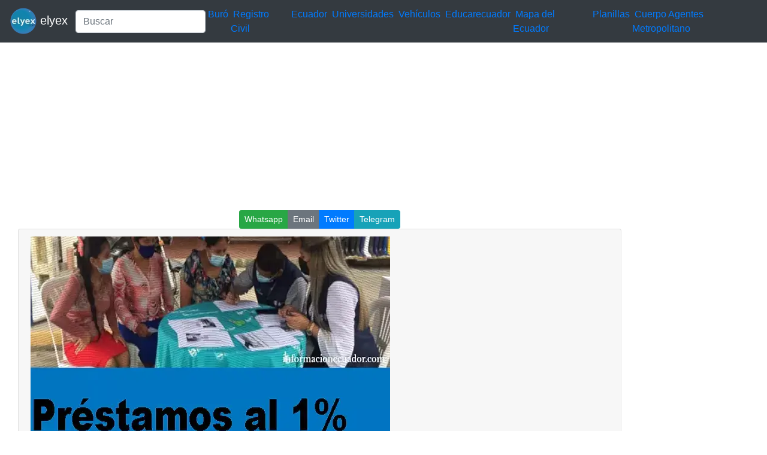

--- FILE ---
content_type: text/html; charset=UTF-8
request_url: https://elyex.com/prestamos-al-1-banecuador-creditos-en-linea/
body_size: 5418
content:
<!DOCTYPE html><html lang="es"><head><meta charset="UTF-8"><meta name="viewport" content="width=device-width, initial-scale=1, shrink-to-fit=no"><meta name='robots' content='index, follow, max-image-preview:large, max-snippet:-1, max-video-preview:-1' /> <style media="all">img:is([sizes=auto i],[sizes^="auto," i]){contain-intrinsic-size:3000px 1500px}
.woocommerce-checkout .c4wp_captcha_field{margin-bottom:10px;margin-top:15px;position:relative;display:inline-block}
.login #login,.login #lostpasswordform{min-width:350px !important}.wpforms-field-c4wp iframe{width:100% !important}
.login #login,.login #lostpasswordform{min-width:350px !important}.wpforms-field-c4wp iframe{width:100% !important}</style><title>Préstamos al 1% BanEcuador Créditos en línea 2026</title><meta name="description" content="Préstamos al 1% BanEcuador Créditos línea mpulsa la inclusión asociatividad mejora calidad de vida micro pequeños medianos bimestral 2026" /><link rel="canonical" href="https://elyex.com/prestamos-al-1-banecuador-creditos-en-linea/" /><meta property="og:locale" content="es_ES" /><meta property="og:type" content="article" /><meta property="og:title" content="Préstamos al 1% BanEcuador Créditos en línea 2026" /><meta property="og:description" content="Préstamos al 1% BanEcuador Créditos línea mpulsa la inclusión asociatividad mejora calidad de vida micro pequeños medianos bimestral 2026" /><meta property="og:url" content="https://elyex.com/prestamos-al-1-banecuador-creditos-en-linea/" /><meta property="og:site_name" content="Noticias Tutoriales Herramientas ANT SRI IME IESS EAES" /><meta property="article:publisher" content="https://www.facebook.com/elyexcom/" /><meta property="article:published_time" content="2022-01-10T16:10:49+00:00" /><meta property="article:modified_time" content="2022-01-10T16:12:00+00:00" /><meta property="og:image" content="https://elyex.com/wp-content/uploads/2021/12/prestamos-banecuador-creditos-linea.webp" /><meta property="og:image:width" content="600" /><meta property="og:image:height" content="600" /><meta property="og:image:type" content="image/webp" /><meta name="author" content="@elyex" /><meta name="twitter:card" content="summary_large_image" /><meta name="twitter:creator" content="@elyex" /><meta name="twitter:site" content="@elyex" /><meta name="twitter:label1" content="Escrito por" /><meta name="twitter:data1" content="@elyex" /><meta name="twitter:label2" content="Tiempo de lectura" /><meta name="twitter:data2" content="2 minutos" /><link rel="stylesheet" type="text/css" href="//s.elyex.com/static/lib/bootstrap-4.5.3/css/bootstrap.min.css" /> <script src="//s.elyex.com/static/lib/jquery-3.5.1.slim.min.js" type="79ee9b6796a3409bdcbc330b-text/javascript"></script> <script src="//s.elyex.com/static/lib/bootstrap-4.5.3/js/bootstrap.bundle.min.js" type="79ee9b6796a3409bdcbc330b-text/javascript"></script>    <script async src="https://www.googletagmanager.com/gtag/js?id=G-791ESE0NQV" type="79ee9b6796a3409bdcbc330b-text/javascript"></script> <script type="79ee9b6796a3409bdcbc330b-text/javascript">window.dataLayer = window.dataLayer || [];
    function gtag(){dataLayer.push(arguments);}
    gtag('js', new Date());

    gtag('config', 'G-791ESE0NQV');</script>    <script async src="https://pagead2.googlesyndication.com/pagead/js/adsbygoogle.js?client=ca-pub-1848437864018746" crossorigin="anonymous" type="79ee9b6796a3409bdcbc330b-text/javascript"></script> <link rel="icon" href="https://elyex.com/wp-content/uploads/2021/11/elyex_45.webp" sizes="32x32" /><link rel="icon" href="https://elyex.com/wp-content/uploads/2021/11/elyex_45.webp" sizes="192x192" /><link rel="apple-touch-icon" href="https://elyex.com/wp-content/uploads/2021/11/elyex_45.webp" /><meta name="msapplication-TileImage" content="https://elyex.com/wp-content/uploads/2021/11/elyex_45.webp" /></head><body><header><nav class="navbar navbar-expand-sm bg-dark navbar-dark"> <a class="navbar-brand" href="https://elyex.com/"> <img src="https://s.elyex.com/static/img/elyex_45.webp" alt="elyex.com" width="45" height="45" class="img-fluid" alt="Noticias Tutoriales Herramientas ANT SRI IME IESS EAES"> elyex </a><form class="form-inline" method="get" action="https://buscar.elyex.com/buscar.php"> <input class="form-control" name="b" type="text" placeholder="Buscar" aria-label="Search"> <input name="h" type="hidden" value ="elyex.com"></form> <button class="navbar-toggler" type="button" data-toggle="collapse" data-target="#collapsibleNavbar"> <span class="navbar-toggler-icon"></span> </button><div class="collapse navbar-collapse" id="collapsibleNavbar"><div class="menu-links-container"><ul id="menu-links" class="navbar-nav"><li id="menu-item-211639" class="menu-item menu-item-type-taxonomy menu-item-object-post_tag menu-item-211639">&nbsp<a href="https://elyex.com/tag/buro/">Buró</a>&nbsp</li><li id="menu-item-211640" class="menu-item menu-item-type-taxonomy menu-item-object-category menu-item-211640">&nbsp<a href="https://elyex.com/category/registro-civil/">Registro Civil</a>&nbsp</li><li id="menu-item-229920" class="menu-item menu-item-type-taxonomy menu-item-object-category menu-item-229920">&nbsp<a href="https://elyex.com/category/ecuador/">Ecuador</a>&nbsp</li><li id="menu-item-211647" class="menu-item menu-item-type-taxonomy menu-item-object-post_tag menu-item-211647">&nbsp<a href="https://elyex.com/tag/universidades/">Universidades</a>&nbsp</li><li id="menu-item-211648" class="menu-item menu-item-type-taxonomy menu-item-object-category menu-item-211648">&nbsp<a href="https://elyex.com/category/vehiculos/">Vehículos</a>&nbsp</li><li id="menu-item-229921" class="menu-item menu-item-type-taxonomy menu-item-object-post_tag menu-item-229921">&nbsp<a href="https://elyex.com/tag/educarecuador/">Educarecuador</a>&nbsp</li><li id="menu-item-229922" class="menu-item menu-item-type-taxonomy menu-item-object-category menu-item-229922">&nbsp<a href="https://elyex.com/category/mapa-del-ecuador/">Mapa del Ecuador</a>&nbsp</li><li id="menu-item-229923" class="menu-item menu-item-type-taxonomy menu-item-object-category menu-item-229923">&nbsp<a href="https://elyex.com/category/planillas/">Planillas</a>&nbsp</li><li id="menu-item-229924" class="menu-item menu-item-type-taxonomy menu-item-object-category menu-item-229924">&nbsp<a href="https://elyex.com/category/cuerpo-agentes-de-control-metropolitano/">Cuerpo Agentes Metropolitano</a>&nbsp</li></ul></div></div></nav>  <script async src="https://pagead2.googlesyndication.com/pagead/js/adsbygoogle.js?client=ca-pub-1848437864018746" crossorigin="anonymous" type="79ee9b6796a3409bdcbc330b-text/javascript"></script>  <ins class="adsbygoogle"
 style="display:block"
 data-ad-client="ca-pub-1848437864018746"
 data-ad-slot="3641739603"
 data-ad-format="auto"
 data-full-width-responsive="true"></ins> <script type="79ee9b6796a3409bdcbc330b-text/javascript">(adsbygoogle = window.adsbygoogle || []).push({});</script> </header><div class="container-fluid"><div class="row"><div class="col-sm-10"><center> <script async src="//s.elyex.com/static/shr/eyx_share.js" type="79ee9b6796a3409bdcbc330b-text/javascript"></script> <script type="79ee9b6796a3409bdcbc330b-text/javascript">document.addEventListener("DOMContentLoaded", function(event) {
        var buttons = document.querySelectorAll(".eyx_share");
        for(var i = 0; i < buttons.length; i++){
            buttons[i].addEventListener('click', function() {
                return JSShare.go(this);
            }, false);
        }
    });</script> <div class="btn-group btn-group-sm"> <button class="eyx_share btn btn-success" data-type="whatsapp">Whatsapp</button> <button class="eyx_share btn btn-secondary" data-type="email">Email</button> <button class="eyx_share btn btn-primary" data-type="tw">Twitter</button> <button class="eyx_share btn btn-info" data-type="telegram">Telegram</button></div></center><article id="post-163887" class="post-163887 post type-post status-publish format-standard has-post-thumbnail hentry category-bancos category-creditos category-linea category-prestamos category-solicitud-para-credito category-tramites-en-linea tag-banecuador tag-creditos tag-formulario tag-linea tag-prestamos comments-off"><div class="col-sm-12"><div class="card"><div class="card-header"> <img width="600" height="600" src="https://elyex.com/wp-content/uploads/2021/12/prestamos-banecuador-creditos-linea.webp" class="img-fluid wp-post-image" alt="préstamos banecuador créditos linea" decoding="async" fetchpriority="high" /><h2 class="entry-title">Préstamos al 1% BanEcuador Créditos en línea</h2><div class="entry-meta post-details"><span class="2posted-on meta-date"><a href="https://elyex.com/prestamos-al-1-banecuador-creditos-en-linea/" rel="bookmark"><time class="entry-date published" datetime="2022-01-10T11:10:49-05:00">10/01/2022</time></a></span></div></div><div class="card-body"><p>Préstamos al 1% BanEcuador. Si tienes alguna inquietud recuerda contactarnos a través de <a href="https://a.elyex.com/irq" target="_blank" rel="noopener">nuestras redes sociales</a>, o<a href="https://a.elyex.com/reg" target="_blank" rel="noopener"> regístrate</a> y déjanos un<a href="https://a.elyex.com/com" target="_blank" rel="noopener"> comentario</a> en esta página. También puedes participar en el <a href="https://a.elyex.com/wha" target="_blank" rel="noopener">WhatsApp</a>. Si usas Telegram <a href="https://a.elyex.com/tel" target="_blank" rel="noopener"> ingresa al siguiente enlace</a>.</p><div class='code-block code-block-1' style='margin: 8px 0; clear: both;'> <script async src="https://pagead2.googlesyndication.com/pagead/js/adsbygoogle.js?client=ca-pub-1848437864018746" crossorigin="anonymous" type="79ee9b6796a3409bdcbc330b-text/javascript"></script>  <ins class="adsbygoogle"
 style="display:block"
 data-ad-client="ca-pub-1848437864018746"
 data-ad-slot="3641739603"
 data-ad-format="auto"
 data-full-width-responsive="true"></ins> <script type="79ee9b6796a3409bdcbc330b-text/javascript">(adsbygoogle = window.adsbygoogle || []).push({});</script></div><p>BanEcuador B.P. empezará a ofrecer créditos al 1% de interés anual y a treinta años plazo a partir del primer mes del 2022, según un anuncio que fue dado por el Presidente de la República bajo el Decreto Número 284, quien había ofrecido esta medida en su campaña electoral.</p><div class="card-body"><h3></h3><h3>BanEcuador créditos al 1% como prioridad nacional</h3><p>Este beneficio prioritario de interés social, está destinado al microcrédito de personas con emprendimientos, productores del campo, etc., los cuales serán oportunamente identificados por los Ministerios de Inclusión Económica y Social, Ministerio de Agricultura y Ganadería; y el Ministerio de Producción, Comercio Exterior, Inversiones y Pesca.</p><div class='code-block code-block-2' style='margin: 8px 0; clear: both;'> <iframe src="https://olnub.com/link/static" width="100%" height="450" frameborder="0" scrolling="no"></iframe></div><p>No obstante, los criterios de selección de los beneficiarios estarán netamente a cargo de BanEcuador. Además, también se menciona en el decreto que los créditos estarán bajo el seguimiento constante de la Secretaria General de la Administración Pública y el Gabinete de la Presidencia.</p><p>El dinero que se usará para financiar los créditos y proyectos sociales, saldrá de lo que se recaude de la nueva reforma tributaria.</p><blockquote class="wp-block-quote has-text-align-center"><p>BanEcuador es un banco público que inicio sus operaciones en el 2016. Se dedica principalmente a otorgar créditos de carácter productivo a sectores rurales y/o urbano marginales en beneficio de la ciudadanía.</p><div class="adsb30"></div></blockquote><h3>Préstamos al 1 por ciento en Ecuador – Decreto N⁰. 284</h3><div class='code-block code-block-3' style='margin: 8px 0; clear: both;'> <script async src="https://pagead2.googlesyndication.com/pagead/js/adsbygoogle.js?client=ca-pub-1848437864018746" crossorigin="anonymous" type="79ee9b6796a3409bdcbc330b-text/javascript"></script> <ins class="adsbygoogle"
 style="display:block"
 data-ad-format="autorelaxed"
 data-ad-client="ca-pub-1848437864018746"
 data-ad-slot="2767927047"></ins> <script type="79ee9b6796a3409bdcbc330b-text/javascript">(adsbygoogle = window.adsbygoogle || []).push({});</script></div><p>A continuación, revisa el Decreto publicado el 10 de diciembre del 2021:</p><p><iframe src="https://drive.google.com/file/d/1DOwtAw6MsuymdSTgzASNMik_7SRR6ug7/preview" width="100%" height="950px" frameborder="1" marginwidth="-10" marginheight="0" data-mce-fragment="1"></iframe></p><p>Para estar al tanto del proceso a realizar para obtener un crédito con este beneficio, puedes suscribirte con tu correo electrónico en el siguiente formulario.</p><div class='code-block code-block-4' style='margin: 8px 0; clear: both;'> <script async src="https://pagead2.googlesyndication.com/pagead/js/adsbygoogle.js?client=ca-pub-1848437864018746" crossorigin="anonymous" type="79ee9b6796a3409bdcbc330b-text/javascript"></script>  <ins class="adsbygoogle"
 style="display:block"
 data-ad-client="ca-pub-1848437864018746"
 data-ad-slot="3641739603"
 data-ad-format="auto"
 data-full-width-responsive="true"></ins> <script type="79ee9b6796a3409bdcbc330b-text/javascript">(adsbygoogle = window.adsbygoogle || []).push({});</script></div><p>También, puedes revisar constantemente las redes sociales oficiales de la entidad bancaria. Así como los canales oficiales del Gobierno Nacional para obtener más información sobre los créditos. Préstamos al 1% BanEcuador.</p><p>&nbsp;</p></div><div class="card-footer"><div class="d-flex justify-content-start text-truncate"></div></div><div class='code-block code-block-7' style='margin: 8px 0; clear: both;'> <script async src="https://pagead2.googlesyndication.com/pagead/js/adsbygoogle.js?client=ca-pub-1848437864018746" crossorigin="anonymous" type="79ee9b6796a3409bdcbc330b-text/javascript"></script>  <ins class="adsbygoogle"
 style="display:block"
 data-ad-client="ca-pub-1848437864018746"
 data-ad-slot="3641739603"
 data-ad-format="auto"
 data-full-width-responsive="true"></ins> <script type="79ee9b6796a3409bdcbc330b-text/javascript">(adsbygoogle = window.adsbygoogle || []).push({});</script></div></div><div class="card-footer"><div class="d-flex justify-content-start text-truncate"> <a href="https://elyex.com/category/bancos/" rel="category tag">bancos</a>, <a href="https://elyex.com/category/creditos/" rel="category tag">Créditos</a>, <a href="https://elyex.com/category/linea/" rel="category tag">Línea</a>, <a href="https://elyex.com/category/prestamos/" rel="category tag">préstamos</a>, <a href="https://elyex.com/category/solicitud-para-credito/" rel="category tag">Solicitud para crédito</a>, <a href="https://elyex.com/category/tramites-en-linea/" rel="category tag">Trámites en línea</a></div><div class="d-flex justify-content-end text-truncate "> <a href="https://elyex.com/tag/banecuador/" rel="tag">BanEcuador</a>, <a href="https://elyex.com/tag/creditos/" rel="tag">créditos</a>, <a href="https://elyex.com/tag/formulario/" rel="tag">Formulario</a>, <a href="https://elyex.com/tag/linea/" rel="tag">Linea</a>, <a href="https://elyex.com/tag/prestamos/" rel="tag">préstamos</a></div></div></div></div></article><nav class="navigation post-navigation" aria-label="Entradas"><h2 class="screen-reader-text">Navegación de entradas</h2><div class="nav-links"><div class="nav-previous"><a href="https://elyex.com/acutalizar-datos-de-la-cedula-en-linea-registro-civil/" rel="prev"><span class="nav-link-text">Entrada anterior</span><h3 class="entry-title">Acutalizar datos de la cédula en línea Registro Civil</h3></a></div><div class="nav-next"><a href="https://elyex.com/fiestas-y-sabores-del-ecuador-libro/" rel="next"><span class="nav-link-text">Entrada siguiente</span><h3 class="entry-title">Fiestas y sabores del Ecuador &#8211; Libro</h3></a></div></div></nav><center> <script async src="//s.elyex.com/static/shr/eyx_share.js" type="79ee9b6796a3409bdcbc330b-text/javascript"></script> <script type="79ee9b6796a3409bdcbc330b-text/javascript">document.addEventListener("DOMContentLoaded", function(event) {
        var buttons = document.querySelectorAll(".eyx_share");
        for(var i = 0; i < buttons.length; i++){
            buttons[i].addEventListener('click', function() {
                return JSShare.go(this);
            }, false);
        }
    });</script> <div class="btn-group btn-group-sm"> <button class="eyx_share btn btn-success" data-type="whatsapp">Whatsapp</button> <button class="eyx_share btn btn-secondary" data-type="email">Email</button> <button class="eyx_share btn btn-primary" data-type="tw">Twitter</button> <button class="eyx_share btn btn-info" data-type="telegram">Telegram</button></div></center></div><div class="col-sm-2"><section id="secondary" class="sidebar widget-area clearfix" role="complementary"><section id="text-5" class="widget widget_text"><div class="textwidget"><script async src="https://pagead2.googlesyndication.com/pagead/js/adsbygoogle.js?client=ca-pub-1848437864018746" crossorigin="anonymous" type="79ee9b6796a3409bdcbc330b-text/javascript"></script>  <ins class="adsbygoogle"
 style="display:block"
 data-ad-client="ca-pub-1848437864018746"
 data-ad-slot="3641739603"
 data-ad-format="auto"
 data-full-width-responsive="true"></ins> <script type="79ee9b6796a3409bdcbc330b-text/javascript">(adsbygoogle = window.adsbygoogle || []).push({});</script></div></section><section id="nav_menu-2" class="widget widget_nav_menu"><div class="menu-top-menu-container"><ul id="menu-top-menu" class="menu"><li id="menu-item-211669" class="menu-item menu-item-type-taxonomy menu-item-object-category menu-item-211669"><a href="https://elyex.com/category/ecuador/">Ecuador</a></li><li id="menu-item-211657" class="menu-item menu-item-type-taxonomy menu-item-object-category menu-item-211657"><a href="https://elyex.com/category/mexico/">México</a></li><li id="menu-item-211658" class="menu-item menu-item-type-taxonomy menu-item-object-category menu-item-211658"><a href="https://elyex.com/category/estados-unidos/">Estados Unidos</a></li><li id="menu-item-212511" class="menu-item menu-item-type-taxonomy menu-item-object-category menu-item-212511"><a href="https://elyex.com/category/chile/">Chile</a></li><li id="menu-item-212512" class="menu-item menu-item-type-taxonomy menu-item-object-category menu-item-212512"><a href="https://elyex.com/category/espana/">España</a></li><li id="menu-item-212513" class="menu-item menu-item-type-taxonomy menu-item-object-category menu-item-212513"><a href="https://elyex.com/category/colombia/">Colombia</a></li><li id="menu-item-111537" class="menu-item menu-item-type-taxonomy menu-item-object-category menu-item-111537"><a href="https://elyex.com/category/quito/">Quito</a></li><li id="menu-item-212514" class="menu-item menu-item-type-taxonomy menu-item-object-category menu-item-212514"><a href="https://elyex.com/category/santiago/">Santiago</a></li><li id="menu-item-111539" class="menu-item menu-item-type-taxonomy menu-item-object-category menu-item-111539"><a href="https://elyex.com/category/cuenca/">Cuenca</a></li><li id="menu-item-212515" class="menu-item menu-item-type-taxonomy menu-item-object-category menu-item-212515"><a href="https://elyex.com/category/new-york/">New York</a></li><li id="menu-item-212516" class="menu-item menu-item-type-taxonomy menu-item-object-category menu-item-212516"><a href="https://elyex.com/category/mexico/">México</a></li><li id="menu-item-111540" class="menu-item menu-item-type-taxonomy menu-item-object-category menu-item-111540"><a href="https://elyex.com/category/ambato/">Ambato</a></li><li id="menu-item-212517" class="menu-item menu-item-type-taxonomy menu-item-object-category menu-item-212517"><a href="https://elyex.com/category/portoviejo/">Portoviejo</a></li><li id="menu-item-212518" class="menu-item menu-item-type-taxonomy menu-item-object-category menu-item-212518"><a href="https://elyex.com/category/ibarra/">Ibarra</a></li><li id="menu-item-212519" class="menu-item menu-item-type-taxonomy menu-item-object-category menu-item-212519"><a href="https://elyex.com/category/duran/">Durán</a></li></ul></div></section><section id="block-5" class="widget widget_block widget_text"><p></p></section><section id="block-14" class="widget widget_block"></section><section id="text-6" class="widget widget_text"><div class="textwidget"><script async src="https://pagead2.googlesyndication.com/pagead/js/adsbygoogle.js?client=ca-pub-1848437864018746" crossorigin="anonymous" type="79ee9b6796a3409bdcbc330b-text/javascript"></script> <ins class="adsbygoogle"
 style="display:block"
 data-ad-format="autorelaxed"
 data-ad-client="ca-pub-1848437864018746"
 data-ad-slot="2767927047"></ins> <script type="79ee9b6796a3409bdcbc330b-text/javascript">(adsbygoogle = window.adsbygoogle || []).push({});</script></div></section><section id="text-11" class="widget widget_text"><div class="textwidget"><script async src="https://pagead2.googlesyndication.com/pagead/js/adsbygoogle.js?client=ca-pub-1848437864018746" crossorigin="anonymous" type="79ee9b6796a3409bdcbc330b-text/javascript"></script>  <ins class="adsbygoogle"
 style="display:block"
 data-ad-client="ca-pub-1848437864018746"
 data-ad-slot="3641739603"
 data-ad-format="auto"
 data-full-width-responsive="true"></ins> <script type="79ee9b6796a3409bdcbc330b-text/javascript">(adsbygoogle = window.adsbygoogle || []).push({});</script></div></section><section id="listcategorypostswidget-2" class="widget widget_listcategorypostswidget"><h4 class="widget-title">Lo + Leido</h4><ul class="lcp_catlist" id="lcp_instance_listcategorypostswidget-2"><li><a href="https://elyex.com/donde-consultar-codigo-dactilar-de-la-cedula-ecuador/">Dónde consultar código dactilar de la cédula Ecuador</a></li><li><a href="https://elyex.com/consulta-cuantos-hijos-tiene-una-persona/">Consulta cuantos hijos tiene una persona</a></li><li><a href="https://elyex.com/formularios-adsef-128-y-153/">Formularios ADSEF 128 y 153 descargar el formulario</a></li><li><a href="https://elyex.com/consultar-bono-de-desarrollo-humano-7/">Consultar Bono de Desarrollo Humano</a></li><li><a href="https://elyex.com/historia-de-las-banderas-del-ecuador-desde-1533/">Historia de las Banderas del Ecuador desde 1533</a></li><li><a href="https://elyex.com/bono-de-desarrollo-humano-inscripciones-por-internet-18-2/">Bono de Desarrollo Humano Inscripciones por Internet</a></li></ul></section><section id="listcategorypostswidget-3" class="widget widget_listcategorypostswidget"><h4 class="widget-title">Lo + Compartido</h4><ul class="lcp_catlist" id="lcp_instance_listcategorypostswidget-3"><li><a href="https://elyex.com/mies-consulta-bono-desarrollo-humano-ecuador-cedula-solidario/">Consultar Bono de Desarrollo Humano Ecuador Cédula MIES solidario</a><a href="https://elyex.com/mies-consulta-bono-desarrollo-humano-ecuador-cedula-solidario/" title="Consultar Bono de Desarrollo Humano Ecuador Cédula MIES solidario"><img width="128" height="80" src="https://elyex.com/wp-content/uploads/2021/11/consultar-bono-desarrollo-humano.webp" class="lcp_thumbnail wp-post-image" alt="Consultar Bono de Desarrollo Humano Ecuador Cédula MIES solidario" decoding="async" loading="lazy" /></a></li><li><a href="https://elyex.com/pruebas-psicometricas-simulador-gratis-preguntas-respuestas-test-cuestionario-psicologicas/">Pruebas psicométricas simulador gratis preguntas test</a><a href="https://elyex.com/pruebas-psicometricas-simulador-gratis-preguntas-respuestas-test-cuestionario-psicologicas/" title="Pruebas psicométricas simulador gratis preguntas test"><img width="128" height="72" src="https://elyex.com/wp-content/uploads/2022/06/pruebas-psicometricas-simulador-test-1.webp" class="lcp_thumbnail wp-post-image" alt="Pruebas psicométricas simulador gratis preguntas test" decoding="async" loading="lazy" /></a></li><li><a href="https://elyex.com/solicitar-tarjeta-de-credito-capital-one/">Solicitar Tarjeta de Crédito Capital One</a><a href="https://elyex.com/solicitar-tarjeta-de-credito-capital-one/" title="Solicitar Tarjeta de Crédito Capital One"><img width="96" height="96" src="https://elyex.com/wp-content/uploads/2022/07/tarjeta-credito-capital-one.webp" class="lcp_thumbnail wp-post-image" alt="Solicitar Tarjeta de Crédito Capital One" decoding="async" loading="lazy" /></a></li></ul></section><section id="block-15" class="widget widget_block"><pre class="wp-block-code"><code><p>.</p></code></pre></section></section></div></div><footer class="jumbotron text-center" style="margin-bottom:0"> © 2026 Powered By <a href="https://elyex.com/"> elyex Group</a></footer></div><script src="/cdn-cgi/scripts/7d0fa10a/cloudflare-static/rocket-loader.min.js" data-cf-settings="79ee9b6796a3409bdcbc330b-|49" defer></script></body></html>

--- FILE ---
content_type: text/html; charset=utf-8
request_url: https://olnub.com/link/static
body_size: 1041
content:


<html lang="es">
<head>
    <title></title>
    <meta http-equiv="Content-Type" content="text/html"/>
    <meta charset="utf-8">
    <meta name="viewport" content="width=device-width, initial-scale=1">
    <link rel="stylesheet" type="text/css" href="/static/lib/bootstrap.min.css" />
    <script src="/static/lib/bootstrap.min.js" type="e7eb5f0ef138d063db3cae0d-text/javascript"></script>
    <script src="/static/lib/jquery-3.5.1.slim.min.js" type="e7eb5f0ef138d063db3cae0d-text/javascript"></script>
    


    <meta NAME="ROBOTS" CONTENT="NOINDEX, NOFOLLOW">
    <style type="text/css">
    {
        margin: 0;
        padding: 0;
    }
    a{
        color: black;
    }
    a:hover{
        color: black;
    }
    a:active{
        color: black;
    }
    </style>
</head>
<body>
<div class="container-fluid">
    <div class="row">


        <div class="col-md-3 col-sm-3 col-xs-3 ">
            <a href="https://a.elyex.com/r15" target="_blank">
                <div class="row">
                    <div class="col-md-5 col-sm-5 col-xs-5 ">
                        <img class="left img-responsive" src="/static/linksApp/planificacion.webp" alt="">
                    </div>
                    <div class="col-md-7 col-sm-7 col-xs-7 ">
                        Pruebas Psicométricas Simulador Gratis
                    </div>
                </div>
            </a>
        </div>
        <div class="col-md-3 col-sm-3 col-xs-3 ">
            <a href="https://a.elyex.com/r73" target="_blank">
                <div class="row">
                    <div class="col-md-5 col-sm-5 col-xs-5 ">
                        <img class="left img-responsive" src="/static/linksApp/tia.webp" alt="">
                    </div>
                    <div class="col-md-7 col-sm-7 col-xs-7 ">
                        Envía tu hoja de vida Almacenes TÍA
                    </div>
                </div>
            </a>
        </div>
        <div class="col-md-3 col-sm-3 col-xs-3 ">
            <a href="https://a.elyex.com/rie" target="_blank">
                <div class="row">
                    <div class="col-md-5 col-sm-5 col-xs-5 ">
                        <img class="left img-responsive" src="/static/linksApp/central_riesgos.webp" alt="">
                    </div>
                    <div class="col-md-7 col-sm-7 col-xs-7 ">
                        Consultar si estás en la Central de Riesgos
                    </div>
                </div>
            </a>
        </div>
        <div class="col-md-3 col-sm-3 col-xs-3 ">
            <a href="https://a.elyex.com/r42" target="_blank">
                <div class="row">
                    <div class="col-md-5 col-sm-5 col-xs-5 ">
                        <img class="left img-responsive" src="/static/linksApp/iess.webp" alt="">
                    </div>
                    <div class="col-md-7 col-sm-7 col-xs-7 ">
                        Consulta Citas Médicas IESS
                    </div>
                </div>
            </a>
        </div>
     	<div class="col-md-3 col-sm-3 col-xs-3 ">
            <a href="https://a.elyex.com/r37" target="_blank">
                <div class="row">
                    <div class="col-md-5 col-sm-5 col-xs-5 ">
                        <img class="left img-responsive" src="/static/linksApp/mies.webp" alt="">
                    </div>
                    <div class="col-md-7 col-sm-7 col-xs-7 ">
                        Préstamo del Bono de Desarrollo Humano MIES
                    </div>
                </div>
            </a>
        </div>
        <div class="col-md-3 col-sm-3 col-xs-3 ">
            <a href="https://a.elyex.com/r48" target="_blank">
                <div class="row">
                    <div class="col-md-5 col-sm-5 col-xs-5 ">
                        <img class="left img-responsive" src="/static/linksApp/utilidades.webp" alt="">
                    </div>
                    <div class="col-md-7 col-sm-7 col-xs-7 ">
                        Cómo saber si tengo Utilidades por cobrar
                    </div>
                </div>
            </a>
        </div>
        <div class="col-md-3 col-sm-3 col-xs-3 ">
            <a href="https://a.elyex.com/l95" target="_blank">
                <div class="row">
                    <div class="col-md-5 col-sm-5 col-xs-5 ">
                        <img class="left img-responsive" src="/static/linksApp/salud.webp" alt="">
                    </div>
                    <div class="col-md-7 col-sm-7 col-xs-7 ">
                        Cómo sacar cita médica Centro Salud MSP
                    </div>
                </div>
            </a>
        </div>
   	<div class="col-md-3 col-sm-3 col-xs-3 ">
            <a href="https://a.elyex.com/i83" target="_blank">
                <div class="row">
                    <div class="col-md-5 col-sm-5 col-xs-5 ">
                        <img class="left img-responsive" src="/static/linksApp/mies.webp" alt="">
                    </div>
                    <div class="col-md-7 col-sm-7 col-xs-7 ">
                        Bono de Desarrollo Humano para mujeres embarazadas
                    </div>
                </div>
            </a>
        </div>

    </div>
</div>
<script src="/cdn-cgi/scripts/7d0fa10a/cloudflare-static/rocket-loader.min.js" data-cf-settings="e7eb5f0ef138d063db3cae0d-|49" defer></script><script defer src="https://static.cloudflareinsights.com/beacon.min.js/vcd15cbe7772f49c399c6a5babf22c1241717689176015" integrity="sha512-ZpsOmlRQV6y907TI0dKBHq9Md29nnaEIPlkf84rnaERnq6zvWvPUqr2ft8M1aS28oN72PdrCzSjY4U6VaAw1EQ==" data-cf-beacon='{"version":"2024.11.0","token":"7d9b46dd4991401d984d9eeb052bf2c8","r":1,"server_timing":{"name":{"cfCacheStatus":true,"cfEdge":true,"cfExtPri":true,"cfL4":true,"cfOrigin":true,"cfSpeedBrain":true},"location_startswith":null}}' crossorigin="anonymous"></script>
</body>
</html>


--- FILE ---
content_type: text/html; charset=utf-8
request_url: https://www.google.com/recaptcha/api2/aframe
body_size: 264
content:
<!DOCTYPE HTML><html><head><meta http-equiv="content-type" content="text/html; charset=UTF-8"></head><body><script nonce="Hf-FqnEiizatRa-cp2CsLw">/** Anti-fraud and anti-abuse applications only. See google.com/recaptcha */ try{var clients={'sodar':'https://pagead2.googlesyndication.com/pagead/sodar?'};window.addEventListener("message",function(a){try{if(a.source===window.parent){var b=JSON.parse(a.data);var c=clients[b['id']];if(c){var d=document.createElement('img');d.src=c+b['params']+'&rc='+(localStorage.getItem("rc::a")?sessionStorage.getItem("rc::b"):"");window.document.body.appendChild(d);sessionStorage.setItem("rc::e",parseInt(sessionStorage.getItem("rc::e")||0)+1);localStorage.setItem("rc::h",'1769321312391');}}}catch(b){}});window.parent.postMessage("_grecaptcha_ready", "*");}catch(b){}</script></body></html>